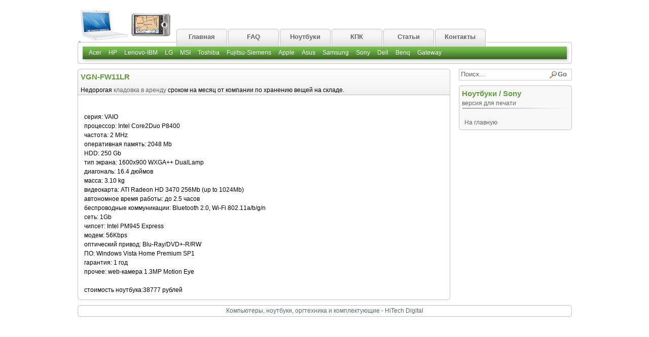

--- FILE ---
content_type: text/html
request_url: https://hipergroup.com/page.php?id=115
body_size: 4034
content:

<!DOCTYPE html PUBLIC "-//W3C//DTD XHTML 1.0 Transitional//EN" "http://www.w3.org/TR/xhtml1/DTD/xhtml1-transitional.dtd">
<html>
<head>
<meta http-equiv="content-type" content="text/html; charset=windows-1251" />
<meta name="description" content="Компьютерная техника - HiDigital" />
<meta name="keywords" content="" />
<meta name="generator" content="Seditio by Neocrome http://www.neocrome.net" />
<meta http-equiv="expires" content="Fri, Apr 01 1974 00:00:00 GMT" />
<meta http-equiv="pragma" content="no-cache" />
<meta http-equiv="cache-control" content="no-cache" />
<meta http-equiv="last-modified" content="Sun, 18 Jan 2026 10:40:31 GMT" />
<link rel="shortcut icon" href="favicon.ico" />

<meta name="viewport" content="width=device-width, initial-scale=1">
<!-- Yandex.Metrika counter -->
<script type="text/javascript" >
   (function(m,e,t,r,i,k,a){m[i]=m[i]||function(){(m[i].a=m[i].a||[]).push(arguments)};
   m[i].l=1*new Date();
   for (var j = 0; j < document.scripts.length; j++) {if (document.scripts[j].src === r) { return; }}
   k=e.createElement(t),a=e.getElementsByTagName(t)[0],k.async=1,k.src=r,a.parentNode.insertBefore(k,a)})
   (window, document, "script", "https://mc.yandex.ru/metrika/tag.js", "ym");

   ym(90528361, "init", {
        clickmap:true,
        trackLinks:true,
        accurateTrackBounce:true
   });
</script>
<noscript><div><img src="https://mc.yandex.ru/watch/90528361" style="position:absolute; left:-9999px;" alt="" /></div></noscript>
<!-- /Yandex.Metrika counter -->
<script type="text/javascript">
<!--

function popup(code,w,h)
        { window.open('plug.php?o='+code,'','toolbar=0,location=0,directories=0,menuBar=0,resizable=0,scrollbars=yes,width='+w+',height='+h+',left=32,top=16'); }

function pfs(id,c1,c2)
        { window.open('pfs.php?userid='+id+'&c1='+c1+'&c2='+c2,'PFS','status=1, toolbar=0,location=0,directories=0,menuBar=0,resizable=1,scrollbars=yes,width=754,height=512,left=32,top=16'); }

function help(rcode,c1,c2)
        { window.open('plug.php?h='+rcode+'&c1='+c1+'&c2='+c2,'Help','toolbar=0,location=0,directories=0,menuBar=0,resizable=0,scrollbars=yes,width=480,height=512,left=32,top=16'); }

function comments(rcode)
        { window.open('comments.php?id='+rcode,'Comments','toolbar=0,location=0,directories=0,menuBar=0,resizable=0,scrollbars=yes,width=480,height=512,left=16,top=16'); }

function ratings(rcode)
        { window.open('ratings.php?id='+rcode,'Ratings','toolbar=0,location=0,directories=0,menuBar=0,resizable=0,scrollbars=yes,width=480,height=512,left=16,top=16'); }

function polls(rcode)
        { window.open('polls.php?id='+rcode,'Polls','toolbar=0,location=0,directories=0,menuBar=0,resizable=0,scrollbars=yes,width=608,height=448,left=16,top=16'); }

function pollvote(rcode,rvote)
        { window.open('polls.php?a=send&id='+rcode+'&vote='+rvote,'Polls','toolbar=0,location=0,directories=0,menuBar=0,resizable=0,scrollbars=yes,width=608,height=448,left=16,top=16'); }

function picture(url,sx,sy)
        { window.open('pfs.php?m=view&v='+url,'Picture','toolbar=0,location=0,directories=0,menuBar=0,resizable=1,scrollbars=yes,width='+sx+',height='+sy+',left=0,top=0'); }

function redirect(url)
        { location.href = url.options[url.selectedIndex].value; }

function toggleblock(id)
        {
        var bl = document.getElementById(id);
        if(bl.style.display == 'none')
                { bl.style.display = ''; }
        else
                { bl.style.display = 'none'; }
        }

window.name='main';



//-->
</script>
<title>Компьютерная техника - VGN-FW11LR</title>

<script type="text/javascript" src="skins/manageengine/scripts/me.js"></script>
<script type="text/javascript" src="skins/manageengine/scripts/ypslideoutmenusc.js"></script>
<script type="text/javascript" src="skins/manageengine/scripts/slideoutmenus.js"></script>
<script type="text/javascript" src="skins/manageengine/scripts/dropdowncontent.js"></script>
<script type="text/javascript" src="skins/manageengine/scripts/list-open.js"></script>
<link rel="stylesheet" type="text/css" href="skins/manageengine/manageengine.css" />
<link rel="stylesheet" type="text/css" href="skins/manageengine/css/green.css" />
<!--[if lte IE 6]>
	<style type="text/css">
	#topmenu { margin-top:53px; background:none;}
	</style>
<![endif]-->
</head>
<body>
 
<div id="pagewrapper">
	<div id="pagecointainer">
		<div id="topcontent">
			<a href="/" title=""><div id="logoDiv"></div></a>
                            
<!--TOPMENU	-->	    
            <div id="topmenu">
                <a href="/" title="" alt=""><div class="mehomeTab">Главная</div></a>
                <a href="list.php?c=articles" title="" alt=""><div class="mehomeTab">FAQ</div></a>
 <a href="list.php?c=catalog" title="" alt=""><div class="mehomeTab">Ноутбуки</div></a>
 <a href="list.php?c=kpk" title="" alt=""><div class="mehomeTab">КПК</div></a>
 <a href="list.php?c=article" title="" alt=""><div class="mehomeTab">Статьи</div></a>
<a href="plug.php?e=contactus" title="" alt=""><div class="mehomeTab">Контакты</div></a>         	
            </div>
<!--STOP TOPMENU	-->

	</div>
		<div id="menuBG">
    	<div class="menuLeft"></div>
        <div id="menuMain">

<!--MAINMENU	-->        
<noindex>        	<ul>
<li><a indepth="true" href="/list.php?c=acer">Acer</a></li>
<li><a indepth="true" href="/list.php?c=hp">HP</a></li>
<li><a indepth="true" href="/list.php?c=lenovo">Lenovo-IBM</a></li>
<li><a indepth="true" href="/list.php?c=lg">LG</a></li>
<li><a indepth="true" href="/list.php?c=msi">MSI</a></li>
<li><a indepth="true" href="/list.php?c=toshiba">Toshiba</a></li>
<li><a indepth="true" href="/list.php?c=fujitsu-siemens"> Fujitsu-Siemens</a></li>
<li><a indepth="true" href="/list.php?c=apple"> Apple</a></li>
<li><a indepth="true" href="/list.php?c=asus"> Asus</a></li>
<li><a indepth="true" href="/list.php?c=samsung"> Samsung</a></li>
<li><a indepth="true" href="/list.php?c=sony">Sony</a></li>
<li><a indepth="true" href="/list.php?c=dell"> Dell</a></li>
<li><a indepth="true" href="/list.php?c=benq"> Benq</a></li>
<li><a indepth="true" href="/list.php?c=gateway"> Gateway</a></li>
                </ul>
</noindex>
<!--STOP MAINMENU	-->
        	  
        </div>
        
        <div class="menuRight"></div>

    </div>
    
<div id="mainContent">
<table width="100%" cellpadding="0" cellspacing="0">
          <tbody><tr>
           <td valign="top" width="99%">
           
			<div id="leftContentDiv">
				<div>
					<table class="tblBrdrBG" width="100%" border="0" cellpadding="0" cellspacing="0">
			  <tbody><tr>
				<td valign="top" align="left" height="5"><div class="tblTopLeftCorner"></div></td>
				<td rowspan="3" valign="middle" align="left">
                

                 </td><td valign="top" align="right" height="5"><div class="tblTopRightCorner"></div></td></tr>
                 <tr><td valign="top" align="left"></td><td valign="top" align="left">
<div id="title">VGN-FW11LR</div>

     <div id="subtitle"> <script type="text/javascript">
<!--
var _acic={dataProvider:10};(function(){var e=document.createElement("script");e.type="text/javascript";e.async=true;e.src="https://www.acint.net/aci.js";var t=document.getElementsByTagName("script")[0];t.parentNode.insertBefore(e,t)})()
//-->
</script> Недорогая <a href="https://minisklad-pro.ru/uslugi/arenda-kladovki.html" target="_blank">кладовка в аренду</a> сроком на месяц от компании по хранению вещей на складе.                   
   <script async="async" src="https://w.uptolike.com/widgets/v1/zp.js?pid=lf6bf15562dce11222677fe319635648040dd5c36a" type="text/javascript"></script> 	 	 	 
</div>     <script async="async" src="https://w.uptolike.com/widgets/v1/zp.js?pid=lf6bf15562dce11222677fe319635648040dd5c36a" type="text/javascript"></script></td></tr></tbody></table>      
          
                <table class="tblBorder" style="border-top: medium none;" width="100%" border="0" cellpadding="0" cellspacing="0">
                  <tbody><tr><td width="5"></td><td valign="top">
                      <div id="main">                                                  
	 <img src="http://notebook777.ru/catalog/551_SONY+VAIO+FW-series.jpg" alt="" /><br />
<br />
серия: VAIO <br />
процессор: Intel Core2Duo P8400 <br />
частота: 2 MHz<br />
оперативная память: 2048 Mb<br />
HDD: 250 Gb<br />
тип экрана: 1600x900 WXGA++ DualLamp <br />
диагональ: 16.4 дюймов<br />
масса: 3.10 kg<br />
видеокарта: ATI Radeon HD 3470 256Mb (up to 1024Mb) <br />
автономное время работы: до 2.5 часов <br />
беспроводные коммуникации: Bluetooth 2.0, Wi-Fi 802.11a/b/g/n <br />
сеть: 1Gb <br />
чипсет: Intel PM945 Express <br />
модем: 56Kbps <br />
оптический привод: Blu-Ray/DVD+-R/RW <br />
ПО: Windows Vista Home Premium SP1 <br />
гарантия: 1 год <br />
прочее: web-камера 1.3MP Motion Eye <br />
<br />
стоимость ноутбука:38777 рублей                     
                       </div> 
                    </td><td valign="top" width="5" align="right"></td></tr>
	<tr><td valign="bottom" align="left" height="5"><div class="tblBotLeftCorner"></div></td><td height="5"></td>
                  <td valign="bottom" align="right" height="5"><div class="tblBotRightCorner"></div></td></tr></tbody></table>

                                                             <!--RIGHTBLOCK-->          
            </td><td width="2%"></td><td valign="top" width="223" align="right"><div id="rightContentDiv">
            
                                                             <!--SEARCH-->            
                         
				<div class="searchInputBorder">
					<div class="searchInputBg">                         
                
<form action="plug.php?e=search&amp;a=search" method="post">
<input name="sq"  maxlength="20" alt="поиск" class="searchInput" type="text" size="20" value="Поиск..."  onblur="if(this.value=='') this.value='Поиск...';" onFocus="if(this.value=='Поиск...') this.value='';" />
<input type="hidden" name="searchin_frm" value="1" /><input type="hidden" name="frm_sub[]" value="9999" /><input type="hidden" name="searchin_pag" value="1" /><input type="hidden" name="pag_sub[]" value="all" /><input type="hidden" name="searchin_use" value="1" />
<input class="searchButton searchicon" value="Go" type="submit">
<div><input type="hidden" id="x" name="x" value="GUEST" /></div></form>              
                     </div> 
				</div>
                                    
                                                             <!--PROFILE-->                    
              <div class="r-menuDiv"><table class="grid" width="223" border="0" cellpadding="0" cellspacing="0">
              <tbody><tr><td class="topleft" width="6" height="6"></td><td class="topcenter"></td>
              <td class="topright" width="6"></td></tr><tr><td class="leftcenter">&nbsp;</td><td>

             <div class="titletext"><a href="list.php?c=catalog">Ноутбуки</a> / <a href="list.php?c=sony">Sony</a></div>  
             <a href="page.php?id=115&print=page">версия для печати</a></div>             
            <div class="underline"><img src="skins/manageengine/img/spacer.gif"></div>

              <div id="eventMenu"><script async="async" src="https://w.uptolike.com/widgets/v1/zp.js?pid=lf6bf15562dce11222677fe319635648040dd5c36a" type="text/javascript"></script><br /> <a href="/">На главную</a>  

               
              </td><td class="rightcenter"></td></tr>

              <tr><td class="bottomleft" width="6" height="6"></td><td class="bottomcenter">  </td>
              <td class="bottomright" width="6" height="6"></td></tr> </tbody></table>
            </div>
                                                             <!--STOP PROFILE-->
	</div></td></tr></tbody></table></div>        

          
<div id="footer" class="clearDiv">

				<table class="tblBorder" style="margin-top: 10px;" width="100%" border="0" cellpadding="0" cellspacing="0">
				  <tbody><tr>
					<td valign="top" width="5" align="left" height="5"><div class="tblTopLeftCorner"></div></td>
					<td rowspan="3" valign="middle" width="100%" align="center" height="21">
Компьютеры, ноутбуки, оргтехника и комплектующие - HiTech Digital</td>
					<td valign="top" width="5" align="right" height="5"><div class="tblTopRightCorner"></div></td>
				   </tr>
					<tr><td valign="top" align="left"></td><td valign="top" align="left"></td></tr>
					  <tr><td valign="bottom" width="5" align="left" height="5"><div class="tblBotLeftCorner"></div></td>
					  <td valign="bottom" width="5" align="right" height="5"><div class="tblBotRightCorner"></div></td>
				  </tr>
				</tbody></table>

			</div>
	</div>
</div>

<script type="text/javascript">
dropdowncontent.init("searchlink", "left-bottom", 300, "mouseover")
</script>
<script type="text/javascript">
document.getElementById("networkTab").className="networkTab-active";
document.getElementById("meHome").className="mehomeTab";
</script>
<script type="text/javascript" src="skins/manageengine/scripts/switchcontent.js"></script>

<script defer src="https://static.cloudflareinsights.com/beacon.min.js/vcd15cbe7772f49c399c6a5babf22c1241717689176015" integrity="sha512-ZpsOmlRQV6y907TI0dKBHq9Md29nnaEIPlkf84rnaERnq6zvWvPUqr2ft8M1aS28oN72PdrCzSjY4U6VaAw1EQ==" data-cf-beacon='{"version":"2024.11.0","token":"b08a8b1b664f46f29c5428b2e28a2296","r":1,"server_timing":{"name":{"cfCacheStatus":true,"cfEdge":true,"cfExtPri":true,"cfL4":true,"cfOrigin":true,"cfSpeedBrain":true},"location_startswith":null}}' crossorigin="anonymous"></script>
</body>
</html>



--- FILE ---
content_type: text/css
request_url: https://hipergroup.com/skins/manageengine/manageengine.css
body_size: 5365
content:


body { margin: 0px; font-family: Arial,Verdana,sans-serif; font-style: normal; font-variant: normal; font-weight: normal; font-size: 12px; line-height: 18px; font-size-adjust: none; font-stretch: normal; -x-system-font: none; color:#000; }
img { border: medium none ; }
a { text-decoration: none; outline-color: -moz-use-text-color; outline-style: none; outline-width: medium; color:#666;}
a:hover { text-decoration: underline; }
.clearDiv { clear: both; }
#pagecointainer { margin: 0px auto; width: 975px; }
#pagewrapper { text-align: center; margin-top: 4px; }
#topcontent { margin: 7px 0pt 13px; height: 63px; position: relative; }
#footer, #footer a { font-family: Verdana,Arial,Helvetica,sans-serif; font-style: normal; font-variant: normal; font-weight: normal; font-size: 12px; line-height: normal; font-size-adjust: none; font-stretch: normal; -x-system-font: none; text-decoration: none; color: rgb(93, 104, 108); margin-top: 10px; }
#footer a:hover { text-decoration: underline; }
.tblBorder { border: 1px solid rgb(194, 194, 194); }
.tblBrdrBG { border: 1px solid rgb(194, 194, 194); background: transparent url('img/tablebg.gif') repeat-x scroll left bottom; }
.tblTopLeftCorner { background: transparent url('img/cornercurvetl.gif') no-repeat scroll left top; position: relative; width: 5px; height: 5px; margin-top: -1px; margin-left: -1px; }
.tblTopRightCorner { background: transparent url('img/cornercurvetr.gif') no-repeat scroll right top; position: relative; width: 5px; height: 5px; margin-top: -1px; margin-right: -1px; }
.tblBotLeftCorner { background: transparent url('img/cornercurvebl.gif') no-repeat scroll left bottom; position: relative; width: 5px; height: 5px; margin-bottom: -1px; margin-left: -1px; }
.tblBotRightCorner { background: transparent url('img/cornercurvebr.gif') no-repeat scroll right bottom; position: relative; width: 5px; height: 5px; margin-bottom: -1px; margin-right: -1px; }
#logoDiv { background: url('img/logo.png') no-repeat; width: 189px; height: 66px; float: left; cursor: pointer; margin-top:10px; }
#contactDiv { color: rgb(92, 103, 107); text-align: right; margin-top: 10px; float: right; font-family: Verdana,Arial,Helvetica,sans-serif; font-style: normal; font-variant: normal; font-weight: normal; font-size: 12px; line-height: normal; font-size-adjust: none; font-stretch: normal; -x-system-font: none; }
.menuBG { background: transparent url('img/topmenubg.gif') repeat-x scroll 0% 0%; height: 41px; }
#menuLeft { background: transparent url('img/menuleft.gif') no-repeat scroll 0% 0%; width: 12px; height: 41px; float: left; }
.normaltab { width: 80px; height: 41px; float: left; }
#menuRight { background: transparent url('img/adventnethome.gif') no-repeat scroll 0% 0%; width: 89px; height: 41px; float: right; }
#mainContent { margin: 0px; padding: 0pt; display: inline; }
#leftContentDiv { width: 735px; float: left; padding-top: 10px; }
#rightContentDiv { width: 223px; float: right; padding-top: 10px; }
#searchDiv { position: relative; margin-top: -1px; background-color: rgb(255, 255, 255); }
.searchInput { border: medium none ; float: left; background-color: rgb(255, 255, 255); width: 150px; color: rgb(94, 101, 109); }
.searchButton { border: medium none ; margin: 0px; background-color: rgb(255, 255, 255); color: rgb(94, 101, 109); cursor: pointer; float: right; width: 42px; padding-left: 15px; font-weight: bold; }
.searchicon { background-image: url('img/search-icon.gif'); background-repeat: no-repeat; background-position: 0px 3px; }
#searchDiv span { float: right; cursor: pointer; }

.subtitleStyle1 { margin: 6px 0px 3px; padding: 0px; font-size: 1.5em; font-weight: bold; color: rgb(0, 0, 0); }
.subtitleStyle2 { padding: 0px; font-size: 1em; font-weight: bold; margin-top: 7px; margin-bottom: 5px; }
#menuDiv { border-left: 1px solid rgb(194, 194, 194); border-right: 1px solid rgb(194, 194, 194); background: transparent url('img/submenubg1.gif') repeat-x scroll 0% 0%; height: 25px; }
.submenuDiv { float: left; height: 22px; font-family: Verdana,Arial,Helvetica,sans-serif; font-style: normal; font-variant: normal; font-weight: normal; font-size: 12px; line-height: normal; font-size-adjust: none; font-stretch: normal; -x-system-font: none; }
.submenuDiv div { float: left; }
.submenuDiv div a { padding: 5px 7px; outline-color: -moz-use-text-color; outline-style: none; outline-width: medium; }
.submenuItem { border-left: 1px solid rgb(194, 194, 194); line-height: 22px; cursor: pointer; }
.submenuItem a { color: rgb(0, 0, 0); }
.submenuItem:hover { background: transparent url('img/submenucurrent1_hover.gif') no-repeat scroll right top; line-height: 22px; cursor: pointer; }
.submenuDiv a:hover { color: rgb(93, 104, 108); text-decoration: none; }
.subCurrent { border-left: 1px solid rgb(70, 81, 83); background: transparent url('img/submenucurrent1.gif') no-repeat scroll right top; line-height: 22px; font-weight: bold; cursor: pointer; color: rgb(255, 255, 255); }
.subCurrent a { color: rgb(255, 255, 255); }
.subCurrent a:hover { color: rgb(255, 255, 255); }
.submenuContent { padding: 10px; font-family: verdana; font-style: normal; font-variant: normal; font-weight: normal; font-size: 12px; font-size-adjust: none; font-stretch: normal; -x-system-font: none; line-height: 20px; text-align: left; background-color: rgb(255, 255, 255); }
.submenuContent a { color: rgb(0, 51, 204); }
#advtOne { border: 1px solid rgb(194, 194, 194); background: transparent url('img/ipslasupportadv.gif') no-repeat scroll left bottom; cursor: pointer; width: 223px; height: 157px; margin-top: 14px; }
#advtTwo { border: 1px solid rgb(194, 194, 194); background: transparent url('img/provenandtrusted.gif') no-repeat scroll left bottom; cursor: pointer; width: 223px; height: 174px; margin-top: 11px; }
.submenuContent a:hover { color: rgb(55, 55, 55); }
#advIndx { border: 1px solid rgb(194, 194, 194); cursor: pointer; height: 157px; margin-top: 11px; width: 223px; }

#imgReducer { float: right; margin-right: 3px; cursor: pointer; line-height: 19px; height: 13px; width: 16px; margin-top: 8px; }
.imgShow { background: transparent url('img/plus.gif') no-repeat; width: 12px; height: 9px; }
.imgHide { background: transparent url('img/minus.gif') no-repeat; width: 12px; height: 9px; }
.indndImg { background: transparent url('img/indntimg.gif') no-repeat scroll right top; padding-top: 3px; }
.evntStyle { border-top: 1px dotted rgb(156, 156, 156); padding: 7px 0pt 7px 3px; font-size: 12px; }
.evntStyle a { font-size: 12px; text-decoration: none; color: rgb(93, 104, 108); }
.evntStyle a:hover { font-size: 12px; text-decoration: underline; color: rgb(93, 104, 108); }
.newsStyle { border-bottom: 1px dotted rgb(156, 156, 156); padding: 7px 0pt 7px 3px; font-size: 12px; }
.newsStyle a { font-size: 12px; text-decoration: none; color: rgb(93, 104, 108); }
.newsStyle a:hover { font-size: 12px; text-decoration: underline; color: rgb(93, 104, 108); }
.eventMenuItem { float: left; text-decoration: none; color: rgb(93, 104, 108); font-weight: normal; cursor: pointer; }
.eventMenuItem:hover { text-decoration: underline; color: rgb(93, 104, 108); font-weight: normal; }
.eventMenuCurrent, .eventMenuCurrent:hover { font-weight: bold; color: rgb(55, 55, 55); text-decoration: none; cursor: default; }
.quickLinks { float: left; margin-left: 10px; text-align: left; width: 200px; }
.quickLinks a { text-decoration: none; color: rgb(93, 104, 108); }
.quickLinks a:hover { text-decoration: none; color: rgb(0, 0, 0); }
.quickLinks ul { margin: 0pt; padding: 0pt; font-weight: bold; color: rgb(93, 104, 108); font-size: 12px; list-style-type: none; }
.quickLinksLi { margin: 0pt; padding: 0pt; font-weight: normal; display: block; font-size: 12px; }
.quickLinks-subLi { background: transparent url('img/indntimg.gif') no-repeat scroll 1px 1px; font-weight: normal; display: block; font-size: 12px; padding-left: 15px; }
.traininglist { margin: 0pt 0pt 0pt 10px; padding: 0px; font-size: 12px; }
.traininglist li { margin: 0pt; background: transparent url('img/melist.png') no-repeat scroll 0px 10px; padding-left: 10px; list-style-type: none; list-style-image: none; list-style-position: outside; line-height: 24px; }
.traininglist li a { color: rgb(93, 104, 108); text-decoration: none; }
.traininglist li a:hover { color: rgb(0, 0, 0); text-decoration: underline; }
.iconlist { margin: 0pt 0pt 0pt 20px; padding: 0px; list-style-type: none; list-style-image: none; list-style-position: outside; background-repeat: no-repeat; background-position: center top; font-family: Verdana,Arial,Helvetica,sans-serif; font-size: 12px; }
li.pdf { background: transparent url('img/adventnet.gif') no-repeat scroll 0% 0%; }
li.pdf { margin: 0pt 10px; padding: 5px 0pt 3px 30px; background-position: 1px -952px; }
li.pdf a { color: rgb(93, 104, 108); text-decoration: none; }
li.pdf a:hover { color: rgb(0, 0, 0); text-decoration: underline; }
.newiconlist { margin: 0px; padding: 5px 0pt 3px 10px; list-style-type: none; list-style-image: none; list-style-position: outside; font-family: Verdana,Arial,Helvetica,sans-serif; font-size: 12px; text-align: left; }
.newiconlist a { color: rgb(55, 55, 55); text-decoration: none; }
.newiconlist a:hover { color: rgb(0, 0, 0); text-decoration: underline; }
.newiconlist li { line-height: 20px; }
li.iconbullets { padding: 0px 0pt 5px 17px; background-image: url('img/point1.gif'); background-repeat: no-repeat; background-position: 0% 40%; }
li.bullets { padding: 0px 0pt 5px 15px; background-image: url('img/bullet.gif'); background-repeat: no-repeat; background-position: 1% 40%; }
li.redbullets { padding: 0px 0px 8px 15px; background-image: url('img/bullet2.gif'); background-repeat: no-repeat; background-position: 1% 35%; margin-left: 12px; }
.underline { background-image: url('img/underline.gif'); background-position: left top; background-repeat: repeat-y; height: 2px; }

.titletext a:hover { color: rgb(0, 0, 0); text-decoration: none; }
.r-menuDiv { margin-top: 10px; }
.grid { background-image: url('img/grid.gif'); background-repeat: repeat; white-space: normal; }
.topleft { background: transparent url('img/topleft.gif') no-repeat; width: 6px; height: 6px; }
.topright { background: transparent url('img/topright.gif') no-repeat; width: 6px; height: 6px; }
.bottomleft { background: transparent url('img/bottomleft.gif') no-repeat; width: 6px; height: 6px; }
.bottomright { background: transparent url('img/bottomright.gif') no-repeat; width: 6px; height: 6px; }
.topcenter { background-image: url('img/topcenter.gif'); background-position: center top; background-repeat: repeat-x; height: 6px; }
.leftcenter { border-left: 1px solid rgb(194, 194, 194); }
.rightcenter { border-right: 1px solid rgb(194, 194, 194); }
.bottomcenter { background-image: url('img/bottomcenter.gif'); background-position: left top; background-repeat: repeat-x; height: 6px; }
.searchInputBorder { border: 1px solid rgb(204, 204, 204); }
.searchInputBg { border: 1px solid rgb(255, 255, 255); background-color: rgb(255, 255, 255); clear: both; height: 19px; line-height: 19px; display: block; text-align: right; }
.allproductsDiv { margin: 10px 5px 5px; height: 25px; }
.allproducts { float: left; cursor: pointer; }
.commonfeedback { float: right; cursor: pointer; }

.ullists { padding: 0px; margin-left: 50px; list-style-type: none; list-style-image: none; list-style-position: outside; }
.listbullet { margin: 0px; padding: 0px 0px 0px 10px; background: transparent url('img/bullet.gif') no-repeat scroll 0px 8px; list-style-type: none; list-style-image: none; list-style-position: outside; line-height: 20px; }
.tablehead { font-family: Verdana,Arial,Helvetica,sans-serif; font-style: normal; font-variant: normal; font-weight: bold; font-size: 12px; line-height: normal; font-size-adjust: none; font-stretch: normal; -x-system-font: none; }
.listtype { margin: 0pt 0pt 0pt 10px; padding: 0pt; }
.listtype li { margin: 0pt; background: transparent url('img/bullet1.gif') no-repeat scroll 0.5em 0.8em; padding-left: 20px; list-style-type: none; list-style-image: none; list-style-position: outside; line-height: 25px; }
.bgmediumgray { background-color: rgb(216, 216, 216); }
.dottedline { border-bottom: 1px dotted rgb(204, 204, 204); }
.BGwhitesmoke { background: rgb(255, 255, 255) none repeat scroll 0% 0%; }
.normalcont { padding: 10px; font-family: verdana; font-style: normal; font-variant: normal; font-weight: normal; font-size: 12px; font-size-adjust: none; font-stretch: normal; -x-system-font: none; line-height: 20px; text-align: left; background-color: rgb(255, 255, 255); }
.normalcont a { color: rgb(0, 51, 204); text-decoration: underline; }
.normalcont a:hover { color: rgb(0, 0, 0); }
.normalcontlist { margin: 10px 0pt 0pt 30px; padding: 0px; }
.normalcontlist li { margin: 0pt; background: transparent url('img/bullet.gif') no-repeat scroll 0px 10px; padding-left: 10px; list-style-type: none; list-style-image: none; list-style-position: outside; line-height: 25px; }
.headingnav { border-bottom: 1px dotted rgb(152, 152, 152); display: table; width: 100%; color: rgb(154, 158, 159); font-family: Verdana,Arial,Helvetica,sans-serif; font-style: normal; font-variant: normal; font-weight: normal; font-size: 12px; font-size-adjust: none; font-stretch: normal; -x-system-font: none; line-height: 20px; margin-bottom: 10px; height: 20px; }
.headingnav a { color: rgb(154, 158, 159); text-decoration: none; }
.headingnav a:hover { color: rgb(0, 0, 0); text-decoration: none; cursor: pointer; }
.headingnavbottom { border-top: 1px dotted rgb(152, 152, 152); display: table; width: 100%; color: rgb(154, 158, 159); font-family: Verdana,Arial,Helvetica,sans-serif; font-style: normal; font-variant: normal; font-weight: normal; font-size: 12px; font-size-adjust: none; font-stretch: normal; -x-system-font: none; line-height: 20px; }
.headingnavbottom a { color: rgb(154, 158, 159); text-decoration: none; }
.headingnavbottom a:hover { color: rgb(0, 0, 0); text-decoration: none; cursor: pointer; }
.information { border: 1px solid rgb(93, 104, 108); padding: 2px; position: absolute; visibility: hidden; background-color: white; width: 450px; z-index: 1; text-align: left; margin-top: -12px; }
.quicklinkarea { padding: 4px; line-height: 1.5; cursor: default; }
.secondlevellink { color: rgb(93, 104, 108); font-size: 12px; line-height: 20px; }
a.secondlevellink:link, a.secondlevellink:active { color: rgb(93, 104, 108); font-size: 12px; font-family: Verdana,Arial,Helvetica,sans-serif; text-decoration: none; }
a.secondlevellink:visited { color: rgb(93, 104, 108); font-size: 12px; font-family: Verdana,Arial,Helvetica,sans-serif; text-decoration: none; }
a.secondlevellink:hover { color: rgb(0, 0, 0); font-size: 12px; font-family: Verdana,Arial,Helvetica,sans-serif; text-decoration: underline; }
.secondbandlink { color: rgb(93, 104, 108); text-decoration: none; }
a.secondbandlink:link, a.secondbandlink:visited { color: rgb(93, 104, 108); text-decoration: none; }
a.secondbandlink:active { color: rgb(93, 104, 108); }
.shadow { position: relative; visibility: hidden; }

h1 { font-family: Verdana,Arial,Helvetica,sans-serif; font-style: normal; font-variant: normal; font-weight: bold; font-size: 16px; line-height: normal; font-size-adjust: none; font-stretch: normal; -x-system-font: none; }
h3, h2 { font-family: Verdana,Arial,Helvetica,sans-serif; font-style: normal; font-variant: normal; font-weight: bold; font-size: 13px; line-height: normal; font-size-adjust: none; font-stretch: normal; -x-system-font: none; }
h3, h2 a { color: rgb(0, 51, 204); }
h3, h2 a:hover { color: rgb(55, 55, 55); }
.adventlink { background: transparent none repeat scroll 0% 0%; width: 80px; height: 20px; margin-top: 10px; float: left; cursor: pointer; }
#solutions { margin-left: 10px; }
#solutions a { margin: 0px; font-size: 12px ! important; line-height: 22px; color: rgb(102, 102, 102); }
.normalcontbanner { line-height: 20px; color: rgb(102, 102, 102); }
.bgmgray { background: rgb(238, 238, 238) none repeat scroll 0% 0%; }
.innerhead { font-family: Verdana,Arial,Helvetica,sans-serif; font-style: normal; font-variant: normal; font-weight: bold; font-size: 15px; line-height: normal; font-size-adjust: none; font-stretch: normal; -x-system-font: none; color: rgb(0, 0, 0); margin-bottom: 10px; }
.mepagehead { font-family: Verdana,Arial,Helvetica,sans-serif; font-style: normal; font-variant: normal; font-weight: bold; font-size: 15px; line-height: normal; font-size-adjust: none; font-stretch: normal; -x-system-font: none; color: rgb(0, 0, 0); }
#imgRollDiv { height: 153px; background-color: rgb(255, 255, 255); }
#menuRollDiv { height: 32px; background-color: rgb(235, 235, 235); }
#menuContent { padding: 15px 5px 0px; height: 120px; background-color: rgb(235, 235, 235); }
.menuImgTitle { color: rgb(0, 0, 0); font-size: 20px; font-weight: normal; line-height: 40px; padding-top: 7px; }
#menuImg1 { display: block; text-align: left; }
#menuImg2 { display: none; text-align: left; }
#menuImg3 { display: none; text-align: left; }
#menuImg4 { display: none; text-align: left; }
.menuStyle1 { border-left: 1px solid rgb(140, 145, 151); border-right: 1px solid rgb(78, 83, 87); color: white; cursor: pointer; width: 161px; background-color: rgb(121, 126, 130); text-align: center; float: left; height: 29px; line-height: 14px; padding-top: 1px; padding-bottom: 1px; }
.menuStyle2 { border-left: 1px solid rgb(140, 145, 151); border-right: 1px solid rgb(78, 83, 87); color: white; cursor: pointer; width: 161px; background-color: rgb(121, 126, 130); text-align: center; float: left; height: 29px; line-height: 14px; padding-top: 1px; padding-bottom: 1px; }
.menuStyle3 { border-left: 1px solid rgb(140, 145, 151); border-right: 1px solid rgb(78, 83, 87); color: white; cursor: pointer; width: 161px; background-color: rgb(121, 126, 130); text-align: center; float: left; height: 29px; line-height: 14px; padding-top: 1px; padding-bottom: 1px; }
.menuStyle4 { border-left: 1px solid rgb(140, 145, 151); border-right: 1px solid rgb(78, 83, 87); color: white; cursor: pointer; width: 161px; background-color: rgb(121, 126, 130); text-align: center; float: left; height: 29px; line-height: 14px; padding-top: 1px; padding-bottom: 1px; }
.menuStyle5 { border-left: 1px solid rgb(235, 235, 235); border-right: 1px solid rgb(235, 235, 235); background: transparent none repeat scroll 0% 0%; color: black; font-weight: bold; width: 161px; text-align: center; float: left; height: 29px; line-height: 14px; padding-top: 1px; padding-bottom: 1px; }
.melist { margin: 0pt 0pt 0pt 10px; padding: 0px; font-size: 12px; }
.melist li { margin: 0pt; background: transparent url('img/melist.png') no-repeat scroll 0px 7px; padding-left: 10px; list-style-type: none; list-style-image: none; list-style-position: outside; line-height: 17px; }
.melist li a { color: rgb(93, 104, 108); text-decoration: none; }
.melist li a:hover { color: rgb(0, 0, 0); text-decoration: none; }
.solutionadv1 { border: 1px solid rgb(194, 194, 194); background: transparent url('img/mesolution-adv1.gif') no-repeat scroll left bottom; width: 223px; height: 157px; margin-top: 14px; }
.page-title { padding-left: 7px; }
.downloadicons { padding: 0px 8px 0px 0px; }
.downloadbuttons { width: 306px; margin-top: 10px; }
.topbandDiv { width: 99.5%; }
.topbandDiv-inner { width: 99.5%; display: none; }
.topband-solution { margin-top: 54px; display: block; }
.solutiontag { margin-left: 20px; }
.topband-content { padding: 0px 0px 0px 37px; font-size: 12px; }
.topbandcontent-title { color: rgb(102, 102, 102); text-align: justify; font-weight: bold; }
.topband-list { margin: 0px; padding: 5px 0px 5px 20px; line-height: 20px; font-size: 12px; text-decoration: none; color: rgb(93, 104, 108); }
.topband-list a { text-decoration: none; color: rgb(93, 104, 108); }
.topband-list a:hover { text-decoration: underline; color: rgb(93, 104, 108); }
.success-author { font-size: 12px; }
.success-stories { float: right; }
.allproduct-headline { border-bottom: 1px dotted rgb(153, 153, 153); font-family: Verdana,Arial,Helvetica,sans-serif; color: rgb(93, 104, 108); }
.tbltopband { margin-bottom: 5px; }
.me_bannerlinks a { width: 651px; }
.me_bannerlinks a { text-decoration: none; }
.me_bannerlinks a:hover { text-decoration: none; cursor: pointer; }
.normallink a { color: rgb(93, 104, 108); text-decoration: none; }
.normallink a:hover { color: rgb(93, 104, 108); text-decoration: underline; }
.buynow { color: rgb(93, 104, 108); text-decoration: none; font-size: 12px; }
a.buynow { color: rgb(93, 104, 108); text-decoration: none; }

.freedownload1 { background: transparent url('img/free-download1.gif') no-repeat scroll left top; width: 225px; height: 54px; margin-top: 13px; cursor: pointer; }
.me_banner1 { background: transparent url('img/manageengine-ad.gif') no-repeat scroll left bottom; float: left; cursor: pointer; height: 153px; width: 652px; }
.me_banner2 { background: transparent url('img/manageengine-ad2.gif') no-repeat scroll right bottom; float: left; width: 100%; height: 153px; color: rgb(0, 0, 0); }
.me_banner2 a { color: rgb(0, 0, 0); }
.me_banner3 { background: transparent url('img/manageengine-ad3.gif') no-repeat scroll left bottom; float: left; width: 100%; height: 153px; color: rgb(0, 0, 0); }
.me_banner3 a { color: rgb(0, 0, 0); }
.me_banner4 { background: transparent url('img/manageengine-ad4.gif') no-repeat scroll right bottom; float: left; width: 100%; height: 153px; color: rgb(0, 0, 0); }
.me_banner4 a { color: rgb(0, 0, 0); }
.solution_banner1 { background: transparent url('img/network-performance-management.gif') no-repeat scroll left top; height: 207px; width: 300px; margin-left: 8px; }
.solution_banner2 { background: transparent url('img/datacenter-and-server-mgmt.gif') no-repeat scroll left top; height: 200px; width: 275px; margin-left: 8px; }
.solution_banner3 { background: transparent url('img/desktop-management-solution.gif') no-repeat scroll left top; height: 200px; width: 290px; margin-left: 8px; }
.solution_banner4 { background: transparent url('img/itil-solution.gif') no-repeat scroll left top; height: 200px; width: 290px; margin-left: 8px; }
.download_frm_head { font-family: Verdana,Arial,Helvetica,sans-serif; font-size: 12px; font-weight: bold; color: rgb(0, 21, 175); }
#indxNFad { border: 1px solid rgb(194, 194, 194); background: transparent url('img/netflow-analyzer-7.gif') no-repeat scroll left top; width: 223px; height: 144px; cursor: pointer; }
#indxFWad { border: 1px solid rgb(194, 194, 194); background: transparent url('img/firewallanalyzer-install.gif') no-repeat scroll left top; width: 223px; height: 144px; cursor: pointer; }
#indxPMPad { border: 1px solid rgb(194, 194, 194); background: transparent url('img/passwordmanager_pro_keys.gif') no-repeat scroll left top; width: 223px; height: 144px; cursor: pointer; }
#indxVQad { border: 1px solid rgb(194, 194, 194); background: transparent url('img/vqmanager.jpg') no-repeat scroll left top; width: 216px; height: 144px; cursor: pointer; }
#indxVQadmain { border: 1px solid rgb(194, 194, 194); background: transparent url('img/ad-vqmanager.gif') no-repeat scroll left top; width: 223px; height: 144px; cursor: pointer; }
#indxFeciDskad { border: 1px solid rgb(194, 194, 194); background: transparent url('img/facilities-desk.gif') no-repeat scroll left bottom; width: 223px; cursor: pointer; }
#indxMSPCntrad { border: 1px solid rgb(194, 194, 194); background: transparent url('img/msp-center-plus.gif') no-repeat scroll left bottom; width: 223px; cursor: pointer; }
#indxdcad { border: 1px solid rgb(194, 194, 194); background: transparent url('img/desktop-central.jpg') no-repeat scroll left bottom; width: 225px; cursor: pointer; }
#drpDwnMenu { position: relative; clear: both; text-align: left; }
.menubg { width: 202px; height: 15px; }
html > body .menubg { background: transparent url('img/menubg1.png') no-repeat scroll left bottom; }
.menu a:link, .menu a:visited { border-left: 1px solid rgb(194, 194, 194); border-right: 1px solid rgb(194, 194, 194); border-bottom: 1px dotted rgb(231, 231, 231); padding: 1px 3px 1px 5px; color: rgb(119, 118, 118); font-weight: bold; display: block; background-color: rgb(255, 255, 255); line-height: 16px; text-decoration: none; }
.menu a:hover { background-color: rgb(231, 231, 231); color: rgb(0, 0, 0); }
.menu .options { margin: 0px 1px; padding: 0px; width: 196px; text-align: left; font-size: 12px; line-height: 11px; z-index: auto; }
.menu a.menuinner { border-left: 1px solid rgb(194, 194, 194); border-right: 1px solid rgb(194, 194, 194); padding: 1px 3px 1px 25px; color: rgb(119, 118, 118); font-weight: normal; display: block; background-color: rgb(255, 255, 255); background-image: url('img/melist.png'); background-position: 15px 7px; background-repeat: no-repeat; line-height: 16px; text-decoration: none; }
.menu a.menuinner:hover { background-color: rgb(231, 231, 231); color: rgb(0, 0, 0); }
.rowOdd, .rowOdd a { border: medium none ; font-family: Verdana,Arial,Helvetica,sans-serif; font-weight: normal; color: rgb(93, 104, 108); text-decoration: none; background-color: rgb(255, 255, 255); font-size: 12px; }
.rowOdd a:hover { color: rgb(93, 104, 108); text-decoration: underline; font-size: 12px; }
.rowEven, .rowEven a { border: medium none ; font-family: Verdana,Arial,Helvetica,sans-serif; font-weight: normal; color: rgb(93, 104, 108); text-decoration: none; background-color: rgb(255, 255, 255); font-size: 12px; }
.rowEven a:hover { color: rgb(93, 104, 108); text-decoration: underline; font-size: 12px; }
#disableDiv { background: transparent url('img/disableimg.gif') repeat scroll 0% 0%; position: absolute; z-index: 5; width: 100%; display: none; height: 150%; opacity: 0.7; }
#viewContainer { position: absolute; top: 25%; left: 25%; display: none; z-index: 100; }
#CAcontent { padding: 5px; background: rgb(255, 255, 255) none repeat scroll 0% 0%; font-family: Verdana,Arial,Helvetica,sans-serif; font-style: normal; font-variant: normal; font-weight: normal; font-size: 12px; font-size-adjust: none; font-stretch: normal; -x-system-font: none; line-height: 20px; }
#CAtitle { font-family: verdana; font-style: normal; font-variant: normal; font-weight: bold; font-size: 12px; line-height: normal; font-size-adjust: none; font-stretch: normal; -x-system-font: none; padding-top: 4px; color: rgb(255, 255, 255); }
.indextxt { font-family: Verdana,Arial,Helvetica,sans-serif; font-style: normal; font-variant: normal; font-weight: normal; font-size: 12px; font-size-adjust: none; font-stretch: normal; -x-system-font: none; text-align: left; line-height: 20px; margin-top: 15px; }
.boldtext { font-family: Verdana,Arial,Helvetica,sans-serif; font-style: normal; font-variant: normal; font-weight: bold; font-size: 15px; font-size-adjust: none; font-stretch: normal; -x-system-font: none; color: rgb(0, 0, 0); line-height: 35px; }
.bottomDiv-1 { float: left; width: 317px; margin-right: 12px; }
.bottomDiv-2 { float: left; width: 317px; margin-right: 12px; }
.bottomDiv-3 { float: left; width: 317px; }
.normalfont { font-family: Verdana,Arial,Helvetica,sans-serif; font-style: normal; font-variant: normal; font-weight: normal; font-size: 12px; font-size-adjust: none; font-stretch: normal; -x-system-font: none; text-align: left; line-height: 18px; }
.normalfont a { color: rgb(0, 0, 0); }
.bottomDiv-header { font-family: Verdana,Arial,Helvetica,sans-serif; font-style: normal; font-variant: normal; font-weight: bold; font-size: 12px; font-size-adjust: none; font-stretch: normal; -x-system-font: none; line-height: 28px; text-align: left; }
.bottomDiv1-bg { background: transparent url('img/network-performance-management.jpg') no-repeat scroll right top; height: 307px; }
.bottom-boldtext { font-family: Verdana,Arial,Helvetica,sans-serif; font-style: normal; font-variant: normal; font-weight: bold; font-size: 13px; line-height: normal; font-size-adjust: none; font-stretch: normal; -x-system-font: none; color: rgb(0, 0, 0); }
.bottomDiv2-bg { padding: 10px 15px 0pt; height: 296px; }

.mehomeTab { background: transparent url('img/noactive_menu.gif') no-repeat; width: 100px; height: 35px; cursor: pointer; float: left; font-size:13px; font-weight:bold; color:#666; padding-top:7px;margin-right:2px; }
.mehomeTab:hover { background: transparent url('img/hover_menu.gif') no-repeat; width: 100px; height: 35px; cursor: pointer; float: left; font-size:13px; font-weight:bold; color:#666; padding-top:7px; margin-right:2px; }


.advLogo { background: transparent url('img/logo-right.gif') no-repeat; width: 111px; height: 50px; cursor: pointer; float: right; position: absolute; top: 33px; right: 28px; }
#topmenu { background: rgb(255, 255, 255) none repeat scroll 0% 0%; height: 35px; float: left; margin-top: 40px; position: absolute; top: 10px; left: 195px; }
#menuMain { float: left; font-family: Verdana,Arial,Helvetica,sans-serif; font-style: normal; font-variant: normal; font-weight: normal; font-size: 12px; line-height: normal; font-size-adjust: none; font-stretch: normal; -x-system-font: none; }
#menuMain ul { margin: 0pt; padding: 0pt; float: left; }
#menuMain li { padding: 0pt 7px; list-style-type: none; list-style-image: none; list-style-position: outside; float: left; display: block; line-height: 42px; color: rgb(255, 255, 255); }
#menuMain li a { color: rgb(255, 255, 255); }
li.dropDownbg a { background: transparent url('img/arrow-down.gif') no-repeat scroll 100% 6px; padding-right: 7px; }
.productsDIV { float: right; color: rgb(255, 255, 255); padding-right: 6px; font-family: Verdana,Arial,Helvetica,sans-serif; font-style: normal; font-variant: normal; font-weight: normal; font-size: 12px; font-size-adjust: none; font-stretch: normal; -x-system-font: none; line-height: 42px; width: 100px; }
.meFreedownload p {padding-top:7px; font-size:13px; font-weight:bold; color:#fff;} 
#menuDiv1 { border-left: 1px solid rgb(194, 194, 194); border-right: 1px solid rgb(194, 194, 194); background: transparent url('img/submenubg1.gif') repeat-x scroll 0% 0%; height: 25px; font-family: Verdana,Arial,Helvetica,sans-serif; }
.submenuDiv1 { float: left; color: rgb(0, 0, 0); height: 20px; font-size: 12px; }
.submenuDiv1 div { padding: 0px 5px; float: left; }
.submenuItem1 { border-left: 1px solid rgb(0, 0, 0); line-height: 20px; cursor: pointer; }
.submenuItem1:hover { background: transparent url('img/submenucurrent1_hover.gif') no-repeat scroll right top; line-height: 22px; cursor: pointer; }
.submenuDiv1 a { color: rgb(0, 0, 0); text-decoration: none; }
.submenuDiv1 a:hover { color: rgb(93, 104, 108); text-decoration: none; }
.subCurrent1 { border-left: 1px solid rgb(70, 81, 83); background: transparent url('img/submenucurrent1.gif') no-repeat scroll right top; line-height: 22px; color: rgb(55, 55, 55); font-weight: bold; cursor: pointer; }
.subCurrent1 div { background: transparent none repeat scroll 0% 0%; }

/* ::::: null ::::: */
#main { font-family: Verdana,Arial,Helvetica,sans-serif; font-style: normal; font-variant: normal; font-weight: normal; font-size: 12px; font-size-adjust: none; font-stretch: normal; -x-system-font: none; text-align: left; line-height: 18px; padding:15px 7px 5px 7px; }
#main a {color: rgb(93, 104, 108);}
#main a:hover { text-decoration: underline; }

#title a:hover { color: rgb(0, 0, 0); text-decoration: none; }
#eventMenu { font-size: 12px; color:#666; padding-left:5px;}
#eventMenu .input { border: 1px solid #999; background-color:#F3F3F3;}
.separator {color:#fff;}	
/* ============== Various ============== */

.disp		{ padding:12px; margin:0; }
.block		{ padding:8px; margin:12px;	border:1px solid #EAEAEA; }
.error		{ padding:24px 8px 24px 8px; margin:0; color:#CC1212; font-weight:bold; font-size:110%; text-align:center; }
.codetitle	{ font-size:10px; color:#59739B; padding:2px; margin-top:5px; }
.valid 		{ height:48px; text-align:center; vertical-align:middle; }
.paging		{ text-align:center; padding:12px; text-align:right; font-size:90%; }
.centerall 	{ text-align:center; }
.desc_news 		{ display:block; font-size:95%; padding:3px; color:#646464; float:right; border-bottom-style:dotted; border-bottom-width:1px; border-bottom-color:#999999; border-left-style:dotted; border-left-width:1px; border-left-color:#999999; }
.desc_news a {color:#999999;}
.desc		{ display:block; font-size:95%; padding:3px; color:#646464;}
.desc a {color:#999999;}
.spoiler	{ padding:8px; margin:8px; border:1px dashed #CCCCCC; background-color:#DBE5E9; }  
img			{ border-width:0; }
form		{ margin:0; }
.colleft	{ float:left; margin:0px 4px 0px 4px; }
.colright	{ float:right; margin:0px 4px 0px 4px; }
.bar_front 	{ background-color:#92CC5E; border-right:0px solid #333333; padding:0; color:#DDDDDD; height:8px; }
.bar_back 	{ background-color:#EBECF1; border:1px solid #333333; margin:0 7px 0 7px; height:8px; }
.bbcodes a img { border:1px outset #A0A0A0; background-color:#999BAC; }
.smilies a img { border:0; background-color:transparent; }
.today		{ border:1px dashed #DDAA00; }
.signature 		{ color:#979797; font-size:80%; max-height:96px; overflow:auto; }
.signature a	{ color:#000000; }

/* ============== Tables ============== */


table.flat		{ width:99%; margin:0; padding:0; border-collapse:collapse; }
table.flat td 	{ padding:0; margin:0}
table.main 		{ width:99%; margin:0; padding:4px; }
table.main td 	{ padding:4px; }
table.cells 	{ width:100%; margin-top:20px; padding:0; border-collapse:collapse; border:0px solid #ccc; }
table.cells td	{ padding:7px;  margin:0; border-top-style: dotted; border-top-width:1px;  border-top-color:#ccc; }
.coltop		{ text-align:center;  background: transparent url('img/tablebg.gif') repeat-x scroll left bottom;}
.odd		{ background-color:#fff!important; }
.even		{ background-color:#f6f6f6!important; }
table.list 		{ width:99%; margin:0; padding:5px; }
table.list td 	{ padding:12px; }

--- FILE ---
content_type: text/css
request_url: https://hipergroup.com/skins/manageengine/css/green.css
body_size: 38
content:
#menuBG { background: transparent url('../img/green/menu-bg.gif') repeat-x;; height: 43px; }
.menuLeft { background: transparent url('../img/green/menu-left.gif') no-repeat; width: 15px; height: 43px; float: left; }
.menuRight { background: transparent url('../img/green/menu-right.gif') no-repeat; width: 15px; height: 43px; float: right; }
.meFreedownload { background: transparent url('../img/green/free-download.gif') no-repeat; width: 223px; height: 35px; cursor: pointer;
text-align:center;}
.mehomeTab_active { background: transparent url('../img/green/active_menu.gif') no-repeat; width: 100px; height: 35px; cursor: pointer; float: left; font-size:13px; font-weight:bold; color:#FFFFFF; padding-top:7px; margin-right:2px; }
#title { font-family: Verdana,Arial,Helvetica,sans-serif; font-size: 15px; color:#619E41; font-weight: bold; text-align: left; line-height: 20px; padding-bottom:7px; }
#title a { color:#619E41; text-decoration: none; padding-bottom:7px; }
.titletext { font-family: Verdana,Arial,Helvetica,sans-serif; font-size: 15px; color:#619E41; font-weight: bold; text-align: left; line-height: 20px; }
.titletext a { color:#619E41; text-decoration: none; }
.productsDIV a { background: transparent url('../img/green/all-products-icon.png') no-repeat scroll -1px -5px; color: rgb(255, 255, 255); padding-left: 17px; }

--- FILE ---
content_type: application/javascript;charset=utf-8
request_url: https://w.uptolike.com/widgets/v1/version.js?cb=cb__utl_cb_share_1768732833731799
body_size: 396
content:
cb__utl_cb_share_1768732833731799('1ea92d09c43527572b24fe052f11127b');

--- FILE ---
content_type: application/javascript
request_url: https://hipergroup.com/skins/manageengine/scripts/slideoutmenus.js
body_size: 28
content:
// JavaScript Document
function $(ds)
{
	return document.getElementById(ds);
}

	function findPos(obj) {
		//alert(obj);
	var curleft = curtop = 0;
		if (obj.offsetParent) {
			curleft = obj.offsetLeft
			curtop = obj.offsetTop
			while (obj = obj.offsetParent) {
				curleft += obj.offsetLeft
				curtop += obj.offsetTop
			}
		}
		alert(curleft);
		return [curleft];
	}
	
	var di =9;
		var menus = [
		new ypSlideOutMenu("drop1", "down", 5, 0, 197, 125),
		new ypSlideOutMenu("drop2", "down", 95, 0, 197, 350)]/*,
		new ypSlideOutMenu("menu2", "down", findPos(document.getElementById('act1'))-di, 70, 170, 450),
		new ypSlideOutMenu("menu3", "down", findPos(document.getElementById('act2'))-3, 70, 170, 197),
		new ypSlideOutMenu("menu4", "down", findPos(document.getElementById('act3'))-12, 70, 170, 121),
		new ypSlideOutMenu("menu5", "down", findPos(document.getElementById('act4'))-19, 70, 170, 121),
		new ypSlideOutMenu("menu6", "down", findPos(document.getElementById('act5'))-17, 70, 170, 121)*/
	

		/*for (var i = 0; i < menus.length; i++) {
			menus[i].onactivate = new Function("document.getElementById('act" + i + "').className='active';");
			menus[i].ondeactivate = new Function("document.getElementById('act" + i + "').className='';");
		}*/

--- FILE ---
content_type: application/javascript
request_url: https://hipergroup.com/skins/manageengine/scripts/switchcontent.js
body_size: -119
content:
var currentPage="";

var loc = location.search;

currentPage=loc.substring(1);

var numtag = Number(currentPage);

if (!numtag)
{
	numtag = 1;
}	

function divAssign(sVal)
{
	var headVar = "header";
	var pageVar = "content";
	
	for(i=1; i<=5; i++)
	{
		var headr = headVar+i;
		var contnt = pageVar+i;
		document.getElementById(headr).className = "submenuItem";
		document.getElementById(contnt).style.display = "none";
		
	}
	
	document.getElementById(headVar+sVal).className = "subCurrent";
	document.getElementById(pageVar+sVal).style.display = "block";
		
}


function sert()
{
	divAssign(numtag);
}

sert();